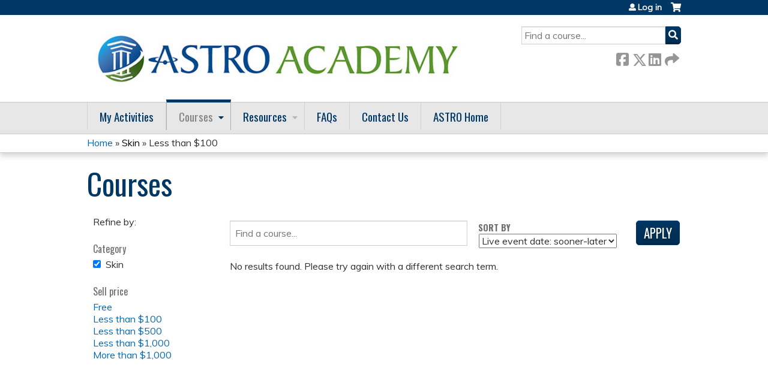

--- FILE ---
content_type: text/html; charset=utf-8
request_url: https://academy.astro.org/course-catalog-list?f%5B0%5D=course%253Acourse_date_open%3A1&f%5B1%5D=field_course_category%3A36&f%5B2%5D=sell_price%3A%5B0%20TO%2099%5D
body_size: 10874
content:
<!DOCTYPE html>
<!--[if IEMobile 7]><html class="iem7"  lang="en" dir="ltr"><![endif]-->
<!--[if lte IE 6]><html class="lt-ie10 lt-ie9 lt-ie8 lt-ie7"  lang="en" dir="ltr"><![endif]-->
<!--[if (IE 7)&(!IEMobile)]><html class="lt-ie10 lt-ie9 lt-ie8"  lang="en" dir="ltr"><![endif]-->
<!--[if IE 8]><html class="lt-ie10 lt-ie9"  lang="en" dir="ltr"><![endif]-->
<!--[if IE 9]><html class="lt-ie10"  lang="en" dir="ltr"><![endif]-->
<!--[if (gte IE 10)|(gt IEMobile 7)]><!--><html  lang="en" dir="ltr" prefix="content: http://purl.org/rss/1.0/modules/content/ dc: http://purl.org/dc/terms/ foaf: http://xmlns.com/foaf/0.1/ og: http://ogp.me/ns# rdfs: http://www.w3.org/2000/01/rdf-schema# sioc: http://rdfs.org/sioc/ns# sioct: http://rdfs.org/sioc/types# skos: http://www.w3.org/2004/02/skos/core# xsd: http://www.w3.org/2001/XMLSchema#"><!--<![endif]-->

<head>
  <!--[if IE]><![endif]-->
<link rel="dns-prefetch" href="//netdna.bootstrapcdn.com" />
<link rel="preconnect" href="//netdna.bootstrapcdn.com" />
<link rel="dns-prefetch" href="//fonts.gstatic.com" />
<link rel="preconnect" href="//fonts.gstatic.com" crossorigin="" />
<link rel="dns-prefetch" href="//fonts.googleapis.com" />
<link rel="preconnect" href="//fonts.googleapis.com" />
<link rel="dns-prefetch" href="//www.googletagmanager.com" />
<link rel="preconnect" href="//www.googletagmanager.com" />
<link rel="dns-prefetch" href="//kit.fontawesome.com" />
<link rel="preconnect" href="//kit.fontawesome.com" />
<meta charset="utf-8" />
<link rel="shortcut icon" href="https://academy.astro.org/sites/default/files/favicon.ico" type="image/vnd.microsoft.icon" />
<meta name="generator" content="Drupal 7 (https://www.drupal.org)" />
<link rel="canonical" href="https://academy.astro.org/course-catalog-list" />
<link rel="shortlink" href="https://academy.astro.org/course-catalog-list" />
  <title>Courses | ASTRO</title>

      <meta name="MobileOptimized" content="width">
    <meta name="HandheldFriendly" content="true">
    <meta name="viewport" content="width=device-width">
  
  <link type="text/css" rel="stylesheet" href="/sites/default/files/advagg_css/css__YZMmyCjxADNsxWJVyzxskiYBiPsGboww8DDJoAv1iVA__PqGVjSeXe3e-YM4xspxCavDlyydtEB28TRpZPTEwV5I__SSle0NRE9d9HGWHLfDYe3xEbnpv-_fviYBL1bs2WW2A.css" media="all" />
<link type="text/css" rel="stylesheet" href="/sites/default/files/advagg_css/css__Bqg1SDmp9CAe6XEIkqmrkRsGk0iHTZHCcB95hCAlYnY__pvxzJdEyVw_5TVP2BBc6RFQHZTlmfsgpKtyMTJgxw8o__SSle0NRE9d9HGWHLfDYe3xEbnpv-_fviYBL1bs2WW2A.css" media="screen" />
<link type="text/css" rel="stylesheet" href="/sites/default/files/advagg_css/css__qi8YWDPFPT47Hua3Uo8V-CwYV79O8gYOw4xRshlFw2o__atYiVS2jy_a7eks45S24ISyI0mqmyzuvUeJ_hve5zAc__SSle0NRE9d9HGWHLfDYe3xEbnpv-_fviYBL1bs2WW2A.css" media="all" />
<link type="text/css" rel="stylesheet" href="/sites/default/files/advagg_css/css__jLIQ2C5SClhKqy9eH_o3nLCt__h8sxZnzkEuWvcD8oU__TLLuT9hM3MMHoPwTjSVLtInmRi9GG2W8xupxEIKOQho__SSle0NRE9d9HGWHLfDYe3xEbnpv-_fviYBL1bs2WW2A.css" media="all" />
<link type="text/css" rel="stylesheet" href="/sites/default/files/advagg_css/css__DJVWsB9CJVs_1IGdy-_cGuq4r6SVVaWbEnbS1U2p6y4__7g40UeM74r8hkrzDC6Hbb7RReIGNu-Jsb5XAbAPKIeA__SSle0NRE9d9HGWHLfDYe3xEbnpv-_fviYBL1bs2WW2A.css" media="all" />
<link type="text/css" rel="stylesheet" href="//netdna.bootstrapcdn.com/font-awesome/4.0.3/css/font-awesome.min.css" media="all" />
<link type="text/css" rel="stylesheet" href="/sites/default/files/advagg_css/css__6aIRklg5WaxAUOS3bgRabGNbQzDsOHeiwDNoMCUggyA__QArDpocAgeef8zxSbIFkd-ui30gbHC067KnJ9SfbJ4E__SSle0NRE9d9HGWHLfDYe3xEbnpv-_fviYBL1bs2WW2A.css" media="all" />
<link type="text/css" rel="stylesheet" href="/sites/default/files/advagg_css/css__lKkJ5NhmxDBT5kIxMHS8wEcoatlDw9Bom_kW7YIJfZk__5aXUJWjk-YNkqaVTqRmjcoZdl-LGPgjmt03iyxQMwyY__SSle0NRE9d9HGWHLfDYe3xEbnpv-_fviYBL1bs2WW2A.css" media="all" />
<link type="text/css" rel="stylesheet" href="/sites/default/files/advagg_css/css__DuLYUylDjxGy0e76t2itFhgUj9R9AeaiB5rFoM5Rc8c__uy-eSde8xPYWIYAFlTtXTOLavp_MT9JuX45TfVkSJyg__SSle0NRE9d9HGWHLfDYe3xEbnpv-_fviYBL1bs2WW2A.css" media="print" />
<link type="text/css" rel="stylesheet" href="//fonts.googleapis.com/css?family=Muli:italic,regular|Oswald:300,700,regular&amp;subset=latin" media="all" />
<link type="text/css" rel="stylesheet" href="/sites/default/files/cpn/global.css?t9kenf" media="all" />
  <script src="/sites/default/files/advagg_js/js__AK-CL86gnIqwE9tzw-7GchyFRsasNF--XZ-i8xZPTig__rQaVI3heYo2BXUV133Ia4mgKj3R-xkDs52mhHfLT3rY__SSle0NRE9d9HGWHLfDYe3xEbnpv-_fviYBL1bs2WW2A.js" type="8169926f8b4412c0332eb7a3-text/javascript"></script>
<script type="8169926f8b4412c0332eb7a3-text/javascript">jQuery.migrateMute=true;jQuery.migrateTrace=false;</script>
<script src="/sites/default/files/advagg_js/js__-kvGcXFGWOaU7VpBvvU02ZjXrh74aVMBI8zWEAJByXE__7UycUSDIuB6lhk7Uq-4cbRUz0B4-w8Ee93Q1v03yjyQ__SSle0NRE9d9HGWHLfDYe3xEbnpv-_fviYBL1bs2WW2A.js" type="8169926f8b4412c0332eb7a3-text/javascript"></script>
<script src="/sites/default/files/advagg_js/js__yNmDcef8b_VVEbQWF8NHCu2D-STamFVe49uYepbvd20__nw9zi1q6iPcpGhtLqF4UxXpoblY8Fku9jnEg7CSaSUA__SSle0NRE9d9HGWHLfDYe3xEbnpv-_fviYBL1bs2WW2A.js" type="8169926f8b4412c0332eb7a3-text/javascript"></script>
<script src="/sites/default/files/advagg_js/js__xC17uPrEs8wMMqdKJXo8oW46WzSw1NY_8XgrRRMYpSw__XsxN8ZB-BnZbOeLImnEK_RkDgcDts47mQGOX6DZztaM__SSle0NRE9d9HGWHLfDYe3xEbnpv-_fviYBL1bs2WW2A.js" type="8169926f8b4412c0332eb7a3-text/javascript"></script>
<script src="/sites/default/files/advagg_js/js__6n2ELU1OADjM9bOPzMD-ZkDWD680p1vUcEeqynwkIMw__fHcVvEi04rThESr574q0fWP1iDd_z17AVojj4Xe5ef4__SSle0NRE9d9HGWHLfDYe3xEbnpv-_fviYBL1bs2WW2A.js" type="8169926f8b4412c0332eb7a3-text/javascript"></script>
<script async="async" src="https://www.googletagmanager.com/gtag/js?id=UA-75931848-2" type="8169926f8b4412c0332eb7a3-text/javascript"></script>
<script type="8169926f8b4412c0332eb7a3-text/javascript">window.dataLayer = window.dataLayer || [];function gtag(){dataLayer.push(arguments)};gtag("js", new Date());gtag("config", "UA-75931848-2", {"groups":"default","anonymize_ip":true});</script>
<script src="/sites/default/files/advagg_js/js__7Tt_YcgeKNkqqtyOKZHQpbsuYPY41XfH5NtLPz5bfCA__r99DabmPzGiImMxNjaIVtdPNE_dQyTs2kjfQ5SbAXCc__SSle0NRE9d9HGWHLfDYe3xEbnpv-_fviYBL1bs2WW2A.js" type="8169926f8b4412c0332eb7a3-text/javascript"></script>
<script src="https://kit.fontawesome.com/a38c5c05f8.js" type="8169926f8b4412c0332eb7a3-text/javascript"></script>
<script src="/sites/default/files/advagg_js/js__uFWNFQEJxmMtMZXCf6xd-RgNWFeiLU_ftHpRIHFXzCQ__rYUxENagaSdNHL3esh5G65gGt-F8qcG20GjcZ2T0zoM__SSle0NRE9d9HGWHLfDYe3xEbnpv-_fviYBL1bs2WW2A.js" type="8169926f8b4412c0332eb7a3-text/javascript"></script>
<script src="/sites/default/files/advagg_js/js__Hb4P6zBByLaIBZA0hfMrut0a2b-f-vAlXzMXjYdGQPQ__JUwkRQTcSkg_MiZ0I9sxHxpLfPlxAgrvizBOIyOJwxQ__SSle0NRE9d9HGWHLfDYe3xEbnpv-_fviYBL1bs2WW2A.js" type="8169926f8b4412c0332eb7a3-text/javascript"></script>
<script src="/sites/default/files/cpn/global.js?t9kenf" type="8169926f8b4412c0332eb7a3-text/javascript"></script>
<script type="8169926f8b4412c0332eb7a3-text/javascript">jQuery.extend(Drupal.settings,{"basePath":"\/","pathPrefix":"","setHasJsCookie":0,"ajaxPageState":{"theme":"ce","theme_token":"Og5y-5R5oOsPWqobKTgAwoAtQ7STqcyuztAbpPmjxkY","css":{"modules\/system\/system.base.css":1,"modules\/system\/system.menus.css":1,"modules\/system\/system.messages.css":1,"modules\/system\/system.theme.css":1,"sites\/all\/modules\/contrib\/tipsy\/stylesheets\/tipsy.css":1,"sites\/all\/libraries\/chosen\/chosen.css":1,"sites\/all\/modules\/contrib\/chosen\/css\/chosen-drupal.css":1,"modules\/book\/book.css":1,"sites\/all\/modules\/contrib\/calendar\/css\/calendar_multiday.css":1,"sites\/all\/modules\/custom\/calendar_plus\/css\/calendar_plus.css":1,"modules\/comment\/comment.css":1,"sites\/all\/modules\/features\/ethosce_admin\/ethosce-admin.css":1,"sites\/all\/modules\/features\/ethosce_bi\/ethosce_bi.css":1,"sites\/all\/modules\/features\/ethosce_warpwire\/ethosce_warpwire.css":1,"modules\/field\/theme\/field.css":1,"modules\/node\/node.css":1,"modules\/poll\/poll.css":1,"sites\/all\/modules\/contrib\/quiz\/quiz.css":1,"sites\/all\/modules\/contrib\/ubercart\/uc_order\/uc_order.css":1,"sites\/all\/modules\/contrib\/ubercart\/uc_product\/uc_product.css":1,"sites\/all\/modules\/contrib\/ubercart\/uc_store\/uc_store.css":1,"modules\/user\/user.css":1,"sites\/all\/modules\/contrib\/views\/css\/views.css":1,"sites\/all\/modules\/contrib\/ctools\/css\/ctools.css":1,"\/\/netdna.bootstrapcdn.com\/font-awesome\/4.0.3\/css\/font-awesome.min.css":1,"sites\/all\/modules\/contrib\/panels\/css\/panels.css":1,"sites\/all\/modules\/contrib\/pdm\/pdm.css":1,"sites\/all\/modules\/contrib\/views_tooltip\/views_tooltip.css":1,"sites\/all\/modules\/custom\/course_user_merge\/user_merge.css":1,"sites\/all\/modules\/contrib\/facetapi\/facetapi.css":1,"sites\/all\/modules\/contrib\/navbar_extras\/modules\/navbar_shiny\/css\/navbar_shiny.css":1,"sites\/all\/libraries\/mmenu\/main\/src\/css\/jquery.mmenu.all.css":1,"sites\/all\/libraries\/mmenu\/icomoon\/icomoon.css":1,"sites\/all\/modules\/contrib\/mmenu\/themes\/mm-basic\/styles\/mm-basic.css":1,"sites\/all\/themes\/ethosce_base\/system.menus.css":1,"sites\/all\/themes\/ethosce_base\/css\/normalize.css":1,"sites\/all\/themes\/ethosce_base\/css\/wireframes.css":1,"sites\/all\/themes\/ethosce_base\/css\/layouts\/responsive-sidebars.css":1,"sites\/all\/themes\/ethosce_base\/css\/page-backgrounds.css":1,"sites\/all\/themes\/ethosce_base\/css\/tabs.css":1,"sites\/all\/themes\/ethosce_base\/css\/pages.css":1,"sites\/all\/themes\/ethosce_base\/css\/blocks.css":1,"sites\/all\/themes\/ethosce_base\/css\/navigation.css":1,"sites\/all\/themes\/ethosce_base\/css\/views-styles.css":1,"sites\/all\/themes\/ethosce_base\/css\/nodes.css":1,"sites\/all\/themes\/ethosce_base\/css\/comments.css":1,"sites\/all\/themes\/ethosce_base\/css\/forms.css":1,"sites\/all\/themes\/ethosce_base\/css\/fields.css":1,"sites\/all\/themes\/ethosce_base\/css\/print.css":1,"sites\/all\/themes\/ce\/css\/ce.css":1,"sites\/all\/themes\/ce\/css\/ce-media-queries.css":1,"sites\/all\/themes\/ce\/css\/ce-print.css":1,"\/\/fonts.googleapis.com\/css?family=Muli:italic,regular|Oswald:300,700,regular\u0026subset=latin":1,"cpn_global":1},"js":{"sites\/all\/modules\/contrib\/jquery_update\/replace\/jquery\/1.12\/jquery.min.js":1,"sites\/all\/modules\/contrib\/jquery_update\/replace\/jquery-migrate\/1\/jquery-migrate.min.js":1,"misc\/jquery-extend-3.4.0.js":1,"misc\/jquery-html-prefilter-3.5.0-backport.js":1,"misc\/jquery.once.js":1,"misc\/drupal.js":1,"sites\/all\/modules\/contrib\/tipsy\/javascripts\/jquery.tipsy.js":1,"sites\/all\/modules\/contrib\/tipsy\/javascripts\/tipsy.js":1,"sites\/all\/modules\/contrib\/jquery_update\/replace\/ui\/external\/jquery.cookie.js":1,"sites\/all\/libraries\/chosen\/chosen.jquery.min.js":1,"misc\/form-single-submit.js":1,"sites\/all\/modules\/custom\/calendar_plus\/js\/jquery.equalheights.js":1,"sites\/all\/modules\/features\/ethosce_admin\/ethosce-admin.js":1,"sites\/all\/modules\/features\/ethosce_bi\/ethosce_bi.js":1,"sites\/all\/modules\/features\/ethosce_site\/ethosce_site.js":1,"sites\/all\/modules\/features\/ethosce_slideshow\/js\/ethosce_slideshow.js":1,"sites\/all\/modules\/custom\/upload_progress\/js\/upload_progress.js":1,"sites\/all\/modules\/contrib\/pdm\/pdm.js":1,"sites\/all\/modules\/features\/ethosce_courses\/js\/vertical_steps.js":1,"sites\/all\/modules\/contrib\/better_exposed_filters\/better_exposed_filters.js":1,"sites\/all\/modules\/contrib\/ctools\/js\/auto-submit.js":1,"sites\/all\/modules\/custom\/course_user_merge\/user_merge.js":1,"sites\/all\/modules\/contrib\/google_analytics\/googleanalytics.js":1,"https:\/\/www.googletagmanager.com\/gtag\/js?id=UA-75931848-2":1,"sites\/all\/modules\/contrib\/facetapi\/facetapi.js":1,"https:\/\/kit.fontawesome.com\/a38c5c05f8.js":1,"sites\/all\/modules\/contrib\/mmenu\/js\/mmenu.js":1,"sites\/all\/libraries\/mmenu\/hammer\/hammer.js":1,"sites\/all\/libraries\/mmenu\/jquery.hammer\/jquery.hammer.js":1,"sites\/all\/libraries\/mmenu\/main\/src\/js\/jquery.mmenu.min.all.js":1,"sites\/all\/modules\/contrib\/chosen\/chosen.js":1,"sites\/all\/themes\/ce\/js\/ce.js":1,"public:\/\/cpn\/global.js":1}},"uid":0,"warpwire":{"warpwire_url":"https:\/\/astro.ethosce.warpwire.com\/","warpwire_module_path":"sites\/all\/modules\/custom\/warpwire","warpwire_share_default":1,"warpwire_title_default":1,"warpwire_autoplay_default":0,"warpwire_cc_load_policy_default":0,"warpwire_secure_portal_default":1},"tipsy":{"custom_selectors":[{"selector":".tipsy","options":{"fade":1,"gravity":"w","delayIn":0,"delayOut":0,"trigger":"hover","opacity":"0.8","offset":0,"html":0,"tooltip_content":{"source":"attribute","selector":"title"}}},{"selector":".views-tooltip","options":{"fade":1,"gravity":"autoNS","delayIn":0,"delayOut":0,"trigger":"hover","opacity":"0.8","offset":0,"html":1,"tooltip_content":{"source":"attribute","selector":"tooltip-content"}}}]},"better_exposed_filters":{"datepicker":false,"slider":false,"settings":[],"autosubmit":true,"views":{"ethosce_catalog":{"displays":{"page":{"filters":{"text":{"required":false}}}}}}},"chosen":{"selector":"select:not(\u0027.fivestar-widget select, .widget-type-select, .webform-datepicker select, #uc-cart-checkout-form select,#edit-node-recur select\u0027)","minimum_single":10,"minimum_multiple":5,"minimum_width":150,"options":{"allow_single_deselect":false,"disable_search":false,"disable_search_threshold":10,"search_contains":false,"placeholder_text_multiple":"Choose some options","placeholder_text_single":"Choose an option","no_results_text":"No results match","inherit_select_classes":true}},"urlIsAjaxTrusted":{"\/course-catalog-list":true,"\/search":true},"mmenu":{"mmenu_left":{"enabled":"1","title":"Left menu","name":"mmenu_left","blocks":[{"module_delta":"ethosce_search|ethosce_search","menu_parameters":{"min_depth":"1"},"title":"\u003Cnone\u003E","collapsed":"0","wrap":"1","module":"ethosce_search","delta":"ethosce_search"},{"module_delta":"system|main-menu","menu_parameters":{"min_depth":"1"},"title":"\u003Cnone\u003E","collapsed":"0","wrap":"1","module":"system","delta":"main-menu"},{"module_delta":"local_tasks_blocks|menu_local_tasks","menu_parameters":{"min_depth":"1"},"title":"\u003Cnone\u003E","collapsed":"0","wrap":"1","module":"local_tasks_blocks","delta":"menu_local_tasks"}],"options":{"classes":"mm-basic","effects":[],"slidingSubmenus":true,"clickOpen":{"open":true,"selector":"#ethosce-mmenu-toggle"},"counters":{"add":true,"update":true},"dragOpen":{"open":true,"pageNode":"body","threshold":100,"maxStartPos":50},"footer":{"add":false,"content":"","title":"Copyright \u00a92017","update":true},"header":{"add":false,"content":"","title":"Site-Install","update":true},"labels":{"collapse":false},"offCanvas":{"enabled":true,"modal":false,"moveBackground":true,"position":"left","zposition":"front"},"searchfield":{"add":false,"addTo":"menu","search":false,"placeholder":"Search","noResults":"No results found.","showLinksOnly":true}},"configurations":{"clone":false,"preventTabbing":false,"panelNodetype":"div, ul, ol","transitionDuration":400,"classNames":{"label":"Label","panel":"Panel","selected":"Selected","buttonbars":{"buttonbar":"anchors"},"counters":{"counter":"Counter"},"fixedElements":{"fixedTop":"FixedTop","fixedBottom":"FixedBottom"},"footer":{"panelFooter":"Footer"},"header":{"panelHeader":"Header","panelNext":"Next","panelPrev":"Prev"},"labels":{"collapsed":"Collapsed"},"toggles":{"toggle":"Toggle","check":"Check"}},"dragOpen":{"width":{"perc":0.8,"min":140,"max":440},"height":{"perc":0.8,"min":140,"max":880}},"offCanvas":{"menuInjectMethod":"prepend","menuWrapperSelector":"body","pageNodetype":"div","pageSelector":"body \u003E div"}},"custom":[],"position":"left"}},"googleanalytics":{"account":["UA-75931848-2"],"trackOutbound":1,"trackMailto":1,"trackDownload":1,"trackDownloadExtensions":"7z|aac|arc|arj|asf|asx|avi|bin|csv|doc(x|m)?|dot(x|m)?|exe|flv|gif|gz|gzip|hqx|jar|jpe?g|js|mp(2|3|4|e?g)|mov(ie)?|msi|msp|pdf|phps|png|ppt(x|m)?|pot(x|m)?|pps(x|m)?|ppam|sld(x|m)?|thmx|qtm?|ra(m|r)?|sea|sit|tar|tgz|torrent|txt|wav|wma|wmv|wpd|xls(x|m|b)?|xlt(x|m)|xlam|xml|z|zip"},"currentPath":"course-catalog-list","currentPathIsAdmin":false,"facetapi":{"facets":[{"limit":"20","id":"facetapi-facet-search-apicourses-block-field-course-category","searcher":"search_api@courses","realmName":"block","facetName":"field_course_category","queryType":null,"widget":"facetapi_checkbox_links","showMoreText":"Show more","showFewerText":"Show fewer","makeCheckboxes":1},{"id":"facetapi-facet-search-apicourses-block-sell-price","searcher":"search_api@courses","realmName":"block","facetName":"sell_price","queryType":null,"widget":"facetapi_ranges","showMoreText":"Show more","showFewerText":"Show fewer"}]}});</script>
      <!--[if lt IE 9]>
    <script src="/sites/all/themes/zen/js/html5-respond.js"></script>
    <![endif]-->
  </head>
<body class="html not-front not-logged-in one-sidebar sidebar-first page-course-catalog-list section-course-catalog-list page-views title-length-small title-length-7 not-homepage  no-tabs no-course-sidebar no-search-sidebar no-og-context no-uc-cart not-admin-theme user-non-sso" >
  <div id="wrapper">
    <div id="page-wrapper">
              <p id="skip-link">
          <a href="#main-content" class="element-invisible element-focusable">Jump to content</a>
        </p>
                  
<div id="header-wrapper">
  <header id="header">
    <div id="header-inner" class="clearfix">
              <a href="/" title="Home" rel="home" id="logo"><img src="https://academy.astro.org/sites/default/files/AcademyLogo_1825_700.jpg" alt="Home" /></a>
      
              <div id="name-and-slogan">
                      <h1 id="site-name">
              <a href="/" title="Home" rel="home"><span>ASTRO</span></a>
            </h1>
          
                  </div><!-- /#name-and-slogan -->
            <div id="header-right">
          <div class="header__region region region-header">
    <div id="block-ethosce-search-ethosce-search" class="block block-ethosce-search first odd">

    
  <div class="content">
    <form action="/search" method="post" id="ethosce-search-form" accept-charset="UTF-8"><div><div class="container-inline form-wrapper" id="edit-ethosce-search"><div class="form-item form-type-textfield form-item-text">
  <div class="field-label"><label  class="element-invisible" for="edit-text">Search</label> </div>
 <input placeholder="Find a course..." type="text" id="edit-text" name="text" value="" size="20" maxlength="128" class="form-text" />
</div>
<input type="submit" id="edit-submit" name="op" value="Search" class="form-submit" /></div><input type="hidden" name="form_build_id" value="form-hnH1fa1wJa836O2qNF72pDAqy9amE2CA6ddFqTDpxK4" />
<input type="hidden" name="form_id" value="ethosce_search_form" />
</div></form>  </div>
</div>
<div id="ethosce-user-links-wrapper" class="clearfix">
  <div id="ethosce-mmenu-toggle">Open menu</div>  <div id="uc-cart-link"><a href="/user/login?destination=course-catalog-list%3Ff%255B0%255D%3Dcourse%25253Acourse_date_open%253A1%26f%255B1%255D%3Dfield_course_category%253A36%26f%255B2%255D%3Dsell_price%253A%255B0%2520TO%252099%255D" class="no-items" data-count="0"><span>Cart</span></a></div>  <div id="block-system-user-menu" class="block block-system block-menu even" role="navigation">
    <div class="content">
      <ul class="menu"><li class="menu__item is-leaf first last leaf"><a href="/user/login?destination=course-catalog-list%3Ff%255B0%255D%3Dcourse%25253Acourse_date_open%253A1%26f%255B1%255D%3Dfield_course_category%253A36%26f%255B2%255D%3Dsell_price%253A%255B0%2520TO%252099%255D" class="menu__link">Log in</a></li>
</ul>    </div>
  </div>
  </div>
<div id="block-service-links-service-links-not-node" class="block block-service-links last odd">

    <h3 class="block__title block-title">Bookmark/Search this post</h3>
  
  <div class="content">
    <div class="service-links"><div class="item-list"><ul><li class="first"><a href="https://www.facebook.com/sharer.php?u=https%3A//academy.astro.org/course-catalog-list&amp;t=Courses" title="Share on Facebook" class="service-links-facebook" rel="nofollow" target="_blank"><img typeof="foaf:Image" src="https://academy.astro.org/sites/all/themes/ce/css/images/facebook.png" alt="Facebook logo" /> Facebook</a></li>
<li><a href="https://x.com/intent/post?url=https%3A//academy.astro.org/course-catalog-list&amp;text=Courses" title="Share this on X" class="service-links-twitter" rel="nofollow" target="_blank"><img typeof="foaf:Image" src="https://academy.astro.org/sites/all/themes/ce/css/images/twitter.png" alt="X logo" /> X</a></li>
<li><a href="https://www.linkedin.com/shareArticle?mini=true&amp;url=https%3A//academy.astro.org/course-catalog-list&amp;title=Courses&amp;summary=&amp;source=ASTRO" title="Publish this post to LinkedIn" class="service-links-linkedin" rel="nofollow" target="_blank"><img typeof="foaf:Image" src="https://academy.astro.org/sites/all/themes/ce/css/images/linkedin.png" alt="LinkedIn logo" /> LinkedIn</a></li>
<li class="last"><a href="https://academy.astro.org/forward?path=course-catalog-list" title="Send to a friend" class="service-links-forward" rel="nofollow" target="_blank"><img typeof="foaf:Image" src="https://academy.astro.org/sites/all/themes/ce/css/images/forward.png" alt="Forward logo" /> Forward</a></li>
</ul></div></div>  </div>
</div>
  </div>
      </div>
    </div><!--/#header-inner-->
  </header>

  <div id="navigation-outer">
    <div id="navigation">
      <div id="topnav-inner">
                  <nav id="main-menu">
            <ul class="menu"><li class="menu__item is-leaf first leaf"><a href="/my/activities/pending" title="" class="menu__link">My Activities</a></li>
<li class="menu__item is-expanded is-active-trail expanded active-trail"><a href="/course-catalog-list" title="" class="menu__link is-active-trail active-trail active">Courses</a><ul class="menu"><li class="menu__item is-leaf first leaf"><a href="https://academy.astro.org/course-catalog-list?f%5B0%5D=field_course_format%3A10" title="" class="menu__link">Sessions onDemand</a></li>
<li class="menu__item is-leaf leaf"><a href="https://academy.astro.org/course-catalog-list?f%5B0%5D=field_course_format%3A9" title="" class="menu__link">Journal Activities</a></li>
<li class="menu__item is-leaf leaf"><a href="https://academy.astro.org/course-catalog-list?f%5B0%5D=field_course_format%3A40" title="" class="menu__link">Meetings onDemand</a></li>
<li class="menu__item is-leaf leaf"><a href="https://academy.astro.org/course-catalog-list?f%5B0%5D=field_course_format%3A8" title="" class="menu__link">Webinars</a></li>
<li class="menu__item is-leaf last leaf"><a href="https://academy.astro.org/course-catalog-list?f%5B0%5D=field_course_format%3A12" title="" class="menu__link">eContouring</a></li>
</ul></li>
<li class="menu__item is-expanded expanded"><a href="/content/resources" class="menu__link">Resources</a><ul class="menu"><li class="menu__item is-leaf first leaf"><a href="https://www.astro.org/meetings-and-education/resources/continuing-certification" title="" class="menu__link">Continuing Certification</a></li>
<li class="menu__item is-leaf leaf"><a href="https://www.astro.org/patient-care-and-research/clinical-practice-statements/clinical-practice-guidelines" title="" class="menu__link">Clinical Practice Statements</a></li>
<li class="menu__item is-leaf leaf"><a href="https://www.astro.org/patient-care-and-research/shareable-resources" title="" class="menu__link">Shareable Resources</a></li>
<li class="menu__item is-leaf leaf"><a href="https://www.astro.org/affiliate/arro/resident-resources" title="" class="menu__link">Resident Resources</a></li>
<li class="menu__item is-leaf leaf"><a href="https://www.astro.org/meetings-and-education/live-meetings" title="" class="menu__link">Live Meetings</a></li>
<li class="menu__item is-leaf last leaf"><a href="/content/econtouring-pqi-template" class="menu__link">eContouring PQI Plan</a></li>
</ul></li>
<li class="menu__item is-leaf leaf"><a href="/content/faqs" class="menu__link">FAQs</a></li>
<li class="menu__item is-leaf leaf"><a href="https://academy.astro.org/content/contact-us" title="" class="menu__link">Contact Us</a></li>
<li class="menu__item is-leaf last leaf"><a href="http://www.astro.org" title="" class="menu__link">ASTRO Home</a></li>
</ul>          </nav>
        
      </div><!--/#topnav-inner-->
    </div><!-- /#navigation -->

          <div id="crumbs">
        <div id="crumbs-inner" class="clearfix">
          <div id="breadcrumb-container">
            <h2 class="element-invisible">You are here</h2><div class="breadcrumb"><a href="/">Home</a> » <a href="/course-catalog-list?f%5B0%5D=field_course_category%3A36" class="active">Skin</a> » Less than $100</div>          </div>
        </div>
      </div>
      </div><!-- /#navigation-outer -->


      <div id="title-container">
      <div id="title-container-inner" class="clearfix">
                                  <h1 class="title" id="page-title">Courses</h1>
                      </div>
    </div>
  
</div><!--/#header-wrapper-->

<div id="page">
  <div id="main-wrapper">
    <div id="main">
      
            <div id="content" class="column" role="main">
                        <a id="main-content"></a>
                <div id="content-area">
                                        


<div class="view view-ethosce-catalog view-id-ethosce_catalog view-display-id-page list-toggler-js view-dom-id-dc48388df3ddc6759befcbfac879e835">
        
      <div class="view-filters">
      <form action="/course-catalog-list" method="get" id="views-exposed-form-ethosce-catalog-page" accept-charset="UTF-8"><div><div class="views-exposed-form">
  <div class="views-exposed-widgets clearfix">
          <div id="edit-text-wrapper" class="views-exposed-widget views-widget-filter-search_api_views_fulltext">
                                <div class="views-widget">
          <div class="form-item form-type-textfield form-item-text">
 <input placeholder="Find a course..." type="text" id="edit-text" name="text" value="" size="30" maxlength="128" class="form-text" />
</div>
        </div>
      </div>
              <div class="views-exposed-widget views-widget-sort-by">
        <div class="form-item form-type-select form-item-sort-by">
  <div class="field-label"><label  for="edit-sort-by">Sort by</label> </div>
 <select class="ctools-auto-submit form-select" id="edit-sort-by" name="sort_by"><option value="field_course_event_date_value" selected="selected">Live event date: sooner-later</option><option value="field_course_event_date_value_1">Live event date: later-sooner</option><option value="field_course_date_value">Open date: sooner-later</option><option value="field_course_date_value_1">Open date: later-sooner</option><option value="field_course_date_value2">Expiration date: sooner-later</option><option value="field_course_date_value2_1">Expiration date: later-sooner</option><option value="sell_price">Price: low-high</option><option value="sell_price_1">Price: high-low</option></select>
</div>
      </div>
      <div class="views-exposed-widget views-widget-sort-order">
              </div>
                <div class="views-exposed-widget views-submit-button">
      <input type="hidden" name="f[0]" value="course%3Acourse_date_open:1" />
<input type="hidden" name="f[1]" value="field_course_category:36" />
<input type="hidden" name="f[2]" value="sell_price:[0 TO 99]" />
<input class="ctools-use-ajax ctools-auto-submit-click form-submit" type="submit" id="edit-submit-ethosce-catalog" value="Apply" />    </div>
      </div>
</div>
</div></form>    </div>
  
  
      <div class="view-empty">
      No results found. Please try again with a different search term.    </div>
  
  
  
  
  
  
</div>                  </div>
              </div><!-- /#content -->

      
              <aside class="sidebars">
                      <section class="region region-sidebar-first column sidebar">
    <div id="block-current-search-standard" class="block block-current-search first odd">

    
  <div class="content">
    <div class="current-search-item current-search-item-text current-search-item-custom-text">Refine by:</div>  </div>
</div>
<div id="block-facetapi-bymgm0menhpxglygi0adulr0vipyb6xk" class="block block-facetapi even">

    <h3 class="block__title block-title">Category</h3>
  
  <div class="content">
    <div class="item-list"><ul class="facetapi-facetapi-checkbox-links facetapi-facet-field-course-category" id="facetapi-facet-search-apicourses-block-field-course-category"><li class="active leaf first last"><a href="/course-catalog-list?f%5B0%5D=course%253Acourse_date_open%3A1&amp;f%5B1%5D=sell_price%3A%5B0%20TO%2099%5D" class="facetapi-checkbox facetapi-zero-results facetapi-active" id="facetapi-link">(-) <span class="element-invisible"> Remove Skin filter </span></a>Skin</li>
</ul></div>  </div>
</div>
<div id="block-facetapi-b91saswoacmhgyg5txfupyfo0mvoxnyz" class="block block-facetapi last odd">

    <h3 class="block__title block-title">Sell price</h3>
  
  <div class="content">
    <div class="item-list"><ul class="facetapi-facetapi-ranges facetapi-facet-sell-price" id="facetapi-facet-search-apicourses-block-sell-price"><li class="first"><a href="/course-catalog-list?f%5B0%5D=course%253Acourse_date_open%3A1&amp;f%5B1%5D=field_course_category%3A36&amp;f%5B2%5D=&amp;f%5B3%5D=&amp;f%5B4%5D=sell_price%3A%5B0%20TO%200%5D" rel="nofollow" class="facetapi-inactive active">Free</a></li>
<li><a href="/course-catalog-list?f%5B0%5D=course%253Acourse_date_open%3A1&amp;f%5B1%5D=field_course_category%3A36&amp;f%5B2%5D=&amp;f%5B3%5D=&amp;f%5B4%5D=sell_price%3A%5B0%20TO%2099%5D" rel="nofollow" class="facetapi-inactive active">Less than $100</a></li>
<li><a href="/course-catalog-list?f%5B0%5D=course%253Acourse_date_open%3A1&amp;f%5B1%5D=field_course_category%3A36&amp;f%5B2%5D=&amp;f%5B3%5D=&amp;f%5B4%5D=sell_price%3A%5B0%20TO%20499%5D" rel="nofollow" class="facetapi-inactive active">Less than $500</a></li>
<li><a href="/course-catalog-list?f%5B0%5D=course%253Acourse_date_open%3A1&amp;f%5B1%5D=field_course_category%3A36&amp;f%5B2%5D=&amp;f%5B3%5D=&amp;f%5B4%5D=sell_price%3A%5B0%20TO%20999%5D" rel="nofollow" class="facetapi-inactive active">Less than $1,000</a></li>
<li class="last"><a href="/course-catalog-list?f%5B0%5D=course%253Acourse_date_open%3A1&amp;f%5B1%5D=field_course_category%3A36&amp;f%5B2%5D=&amp;f%5B3%5D=&amp;f%5B4%5D=sell_price%3A%5B1000%20TO%209999999%5D" rel="nofollow" class="facetapi-inactive active">More than $1,000</a></li>
</ul></div>  </div>
</div>
  </section>
                  </aside><!-- /.sidebars -->
                </div><!-- /#main -->
  </div><!-- /#main-wrapper -->

</div><!-- /#page -->

<footer id="footer">
  <div id="footer-inner" class="clearfix">
    <p><img alt="American Society for Radiation Oncology" class="media-element file-wysiwyg" data-delta="3" typeof="foaf:Image" src="https://academy.astro.org/sites/default/files/media/2024-12/astroLogo_academy_203.jpg" width="203" height="77" /><br />251 18th Street South, 8th Floor<br />Arlington, VA 22202<br />Telephone: 703-502-1550</p><p><a href="https://www.astro.org/About-ASTRO/Terms-of-Use" style="color:#ffffff">Terms of Use and Privacy Policy</a><br />Copyright © 2026 American Society for Radiation Oncology<br /> </p><p> </p>    <a id="ethosce-footer-callout" href="https://www.ethosce.com">Powered by the EthosCE Learning Management System, a continuing education LMS.</a>
  </div>
</footer>



    </div>
      <div class="region region-page-bottom">
    
<nav id="mmenu_left" class="mmenu-nav clearfix">
  <ul>
                                    <li class="mmenu-block-wrap"><span><div id="block-ethosce-search-ethosce-search--2" class="block block-ethosce-search first odd">

    
  <div class="content">
    <form action="/search" method="post" id="ethosce-search-form--3" accept-charset="UTF-8"><div><div class="container-inline form-wrapper" id="edit-ethosce-search--3"><div class="form-item form-type-textfield form-item-text">
  <div class="field-label"><label  class="element-invisible" for="edit-text--3">Search</label> </div>
 <input placeholder="Find a course..." type="text" id="edit-text--3" name="text" value="" size="20" maxlength="128" class="form-text" />
</div>
<input type="submit" id="edit-submit--3" name="op" value="Search" class="form-submit" /></div><input type="hidden" name="form_build_id" value="form-iZE-vEEiOLsejd9R17Xw_O0iKYe3GnF07VD_Rrrz8Dw" />
<input type="hidden" name="form_id" value="ethosce_search_form" />
</div></form>  </div>
</div>
</span></li>
                                                  <li class="mmenu-block-wrap"><span><ul class="mmenu-mm-list-level-1"><li class="mmenu-mm-list-mlid-3230 mmenu-mm-list-path-my-activities-pending"><a href="/my/activities/pending" class="mmenu-mm-list "><i class="icon-list2"></i><span class="mmenu-block-title">My Activities</span></a></li><li class="mmenu-mm-list-mlid-2510 mmenu-mm-list-path-course-catalog-list active-trail"><a href="/course-catalog-list" class="mmenu-mm-list "><i class="icon-list2"></i><span class="mmenu-block-title">Courses</span></a><ul class="mmenu-mm-list-level-2"><li class="mmenu-mm-list-mlid-2726 mmenu-mm-list-path-https:--academy.astro.org-course-catalog-list?f%5B0%5D=field_course_format%3A10"><a href="https://academy.astro.org/course-catalog-list?f%5B0%5D=field_course_format%3A10" class="mmenu-mm-list "><i class="icon-list2"></i><span class="mmenu-block-title">Sessions onDemand</span></a></li><li class="mmenu-mm-list-mlid-2725 mmenu-mm-list-path-https:--academy.astro.org-course-catalog-list?f%5B0%5D=field_course_format%3A9"><a href="https://academy.astro.org/course-catalog-list?f%5B0%5D=field_course_format%3A9" class="mmenu-mm-list "><i class="icon-list2"></i><span class="mmenu-block-title">Journal Activities</span></a></li><li class="mmenu-mm-list-mlid-3955 mmenu-mm-list-path-https:--academy.astro.org-course-catalog-list?f%5B0%5D=field_course_format%3A40"><a href="https://academy.astro.org/course-catalog-list?f%5B0%5D=field_course_format%3A40" class="mmenu-mm-list "><i class="icon-list2"></i><span class="mmenu-block-title">Meetings onDemand</span></a></li><li class="mmenu-mm-list-mlid-2727 mmenu-mm-list-path-https:--academy.astro.org-course-catalog-list?f%5B0%5D=field_course_format%3A8"><a href="https://academy.astro.org/course-catalog-list?f%5B0%5D=field_course_format%3A8" class="mmenu-mm-list "><i class="icon-list2"></i><span class="mmenu-block-title">Webinars</span></a></li><li class="mmenu-mm-list-mlid-2730 mmenu-mm-list-path-https:--academy.astro.org-course-catalog-list?f%5B0%5D=field_course_format%3A12"><a href="https://academy.astro.org/course-catalog-list?f%5B0%5D=field_course_format%3A12" class="mmenu-mm-list "><i class="icon-list2"></i><span class="mmenu-block-title">eContouring</span></a></li></ul></li><li class="mmenu-mm-list-mlid-2681 mmenu-mm-list-path-node-174"><a href="/content/resources" class="mmenu-mm-list "><i class="icon-list2"></i><span class="mmenu-block-title">Resources</span></a><ul class="mmenu-mm-list-level-2"><li class="mmenu-mm-list-mlid-2718 mmenu-mm-list-path-https:--www.astro.org-meetings-and-education-resources-continuing-certification"><a href="https://www.astro.org/meetings-and-education/resources/continuing-certification" class="mmenu-mm-list "><i class="icon-list2"></i><span class="mmenu-block-title">Continuing Certification</span></a></li><li class="mmenu-mm-list-mlid-2720 mmenu-mm-list-path-https:--www.astro.org-patient-care-and-research-clinical-practice-statements-clinical-practice-guidelines"><a href="https://www.astro.org/patient-care-and-research/clinical-practice-statements/clinical-practice-guidelines" class="mmenu-mm-list "><i class="icon-list2"></i><span class="mmenu-block-title">Clinical Practice Statements</span></a></li><li class="mmenu-mm-list-mlid-2721 mmenu-mm-list-path-https:--www.astro.org-patient-care-and-research-shareable-resources"><a href="https://www.astro.org/patient-care-and-research/shareable-resources" class="mmenu-mm-list "><i class="icon-list2"></i><span class="mmenu-block-title">Shareable Resources</span></a></li><li class="mmenu-mm-list-mlid-7152 mmenu-mm-list-path-https:--www.astro.org-affiliate-arro-resident-resources"><a href="https://www.astro.org/affiliate/arro/resident-resources" class="mmenu-mm-list "><i class="icon-list2"></i><span class="mmenu-block-title">Resident Resources</span></a></li><li class="mmenu-mm-list-mlid-2717 mmenu-mm-list-path-https:--www.astro.org-meetings-and-education-live-meetings"><a href="https://www.astro.org/meetings-and-education/live-meetings" class="mmenu-mm-list "><i class="icon-list2"></i><span class="mmenu-block-title">Live Meetings</span></a></li><li class="mmenu-mm-list-mlid-3312 mmenu-mm-list-path-node-2575"><a href="/content/econtouring-pqi-template" class="mmenu-mm-list "><i class="icon-list2"></i><span class="mmenu-block-title">eContouring PQI Plan</span></a></li></ul></li><li class="mmenu-mm-list-mlid-2576 mmenu-mm-list-path-node-150"><a href="/content/faqs" class="mmenu-mm-list "><i class="icon-list2"></i><span class="mmenu-block-title">FAQs</span></a></li><li class="mmenu-mm-list-mlid-2724 mmenu-mm-list-path-https:--academy.astro.org-content-contact-us"><a href="https://academy.astro.org/content/contact-us" class="mmenu-mm-list "><i class="icon-list2"></i><span class="mmenu-block-title">Contact Us</span></a></li><li class="mmenu-mm-list-mlid-2574 mmenu-mm-list-path-http:--www.astro.org"><a href="http://www.astro.org" class="mmenu-mm-list "><i class="icon-list2"></i><span class="mmenu-block-title">ASTRO Home</span></a></li></ul></span></li>
                    </ul>
</nav>
  </div>
  </div>
<script src="/cdn-cgi/scripts/7d0fa10a/cloudflare-static/rocket-loader.min.js" data-cf-settings="8169926f8b4412c0332eb7a3-|49" defer></script><script defer src="https://static.cloudflareinsights.com/beacon.min.js/vcd15cbe7772f49c399c6a5babf22c1241717689176015" integrity="sha512-ZpsOmlRQV6y907TI0dKBHq9Md29nnaEIPlkf84rnaERnq6zvWvPUqr2ft8M1aS28oN72PdrCzSjY4U6VaAw1EQ==" data-cf-beacon='{"version":"2024.11.0","token":"3c6c40ffdf694b77b85c4066e7cc6df3","server_timing":{"name":{"cfCacheStatus":true,"cfEdge":true,"cfExtPri":true,"cfL4":true,"cfOrigin":true,"cfSpeedBrain":true},"location_startswith":null}}' crossorigin="anonymous"></script>
</body>
</html>


--- FILE ---
content_type: text/javascript
request_url: https://polo.feathr.co/v1/analytics/match/script.js?a_id=5cf7fbbb5f0575000e7e80bf&pk=feathr
body_size: -596
content:
(function (w) {
    
        
    if (typeof w.feathr === 'function') {
        w.feathr('integrate', 'ttd', '697cdf6e4e553f00028cbba0');
    }
        
        
    if (typeof w.feathr === 'function') {
        w.feathr('match', '697cdf6e4e553f00028cbba0');
    }
        
    
}(window));